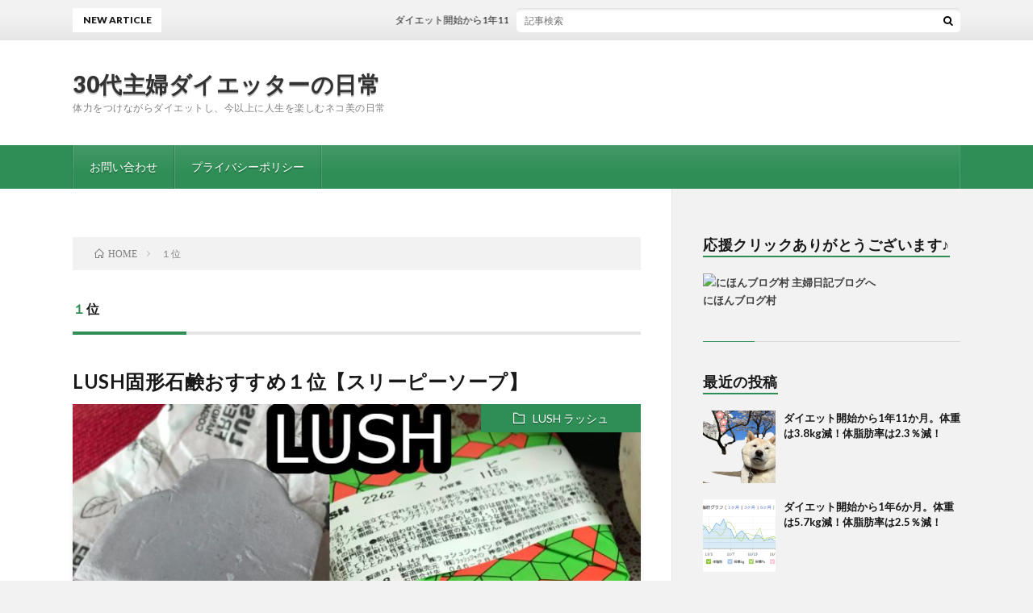

--- FILE ---
content_type: text/html; charset=UTF-8
request_url: https://dieter-life.com/tag/%EF%BC%91%E4%BD%8D/
body_size: 7859
content:
<!DOCTYPE html>
<html dir="ltr" lang="ja"
	prefix="og: https://ogp.me/ns#"  prefix="og: http://ogp.me/ns#">
<head prefix="og: http://ogp.me/ns# fb: http://ogp.me/ns/fb# article: http://ogp.me/ns/article#">
<meta charset="UTF-8">
<title>１位 | 30代主婦ダイエッターの日常</title>

		<!-- All in One SEO 4.3.8 - aioseo.com -->
		<meta name="robots" content="max-image-preview:large" />
		<meta name="google-site-verification" content="3v18QqrWzw_JmIHDo3pXAaxsKiiOVcZQVWY1z8cvzJs" />
		<link rel="canonical" href="https://dieter-life.com/tag/%EF%BC%91%E4%BD%8D/" />
		<meta name="generator" content="All in One SEO (AIOSEO) 4.3.8" />
		<meta name="google" content="nositelinkssearchbox" />
		<script type="application/ld+json" class="aioseo-schema">
			{"@context":"https:\/\/schema.org","@graph":[{"@type":"BreadcrumbList","@id":"https:\/\/dieter-life.com\/tag\/%EF%BC%91%E4%BD%8D\/#breadcrumblist","itemListElement":[{"@type":"ListItem","@id":"https:\/\/dieter-life.com\/#listItem","position":1,"item":{"@type":"WebPage","@id":"https:\/\/dieter-life.com\/","name":"\u30db\u30fc\u30e0","description":"\u4f53\u529b\u3092\u3064\u3051\u306a\u304c\u3089\u30c0\u30a4\u30a8\u30c3\u30c8\u3057\u3001\u4eca\u4ee5\u4e0a\u306b\u4eba\u751f\u3092\u697d\u3057\u3080\u30cd\u30b3\u7f8e\u306e\u65e5\u5e38","url":"https:\/\/dieter-life.com\/"},"nextItem":"https:\/\/dieter-life.com\/tag\/%ef%bc%91%e4%bd%8d\/#listItem"},{"@type":"ListItem","@id":"https:\/\/dieter-life.com\/tag\/%ef%bc%91%e4%bd%8d\/#listItem","position":2,"item":{"@type":"WebPage","@id":"https:\/\/dieter-life.com\/tag\/%ef%bc%91%e4%bd%8d\/","name":"\uff11\u4f4d","url":"https:\/\/dieter-life.com\/tag\/%ef%bc%91%e4%bd%8d\/"},"previousItem":"https:\/\/dieter-life.com\/#listItem"}]},{"@type":"CollectionPage","@id":"https:\/\/dieter-life.com\/tag\/%EF%BC%91%E4%BD%8D\/#collectionpage","url":"https:\/\/dieter-life.com\/tag\/%EF%BC%91%E4%BD%8D\/","name":"\uff11\u4f4d | 30\u4ee3\u4e3b\u5a66\u30c0\u30a4\u30a8\u30c3\u30bf\u30fc\u306e\u65e5\u5e38","inLanguage":"ja","isPartOf":{"@id":"https:\/\/dieter-life.com\/#website"},"breadcrumb":{"@id":"https:\/\/dieter-life.com\/tag\/%EF%BC%91%E4%BD%8D\/#breadcrumblist"}},{"@type":"Organization","@id":"https:\/\/dieter-life.com\/#organization","name":"30\u4ee3\u4e3b\u5a66\u30c0\u30a4\u30a8\u30c3\u30bf\u30fc\u306e\u65e5\u5e38","url":"https:\/\/dieter-life.com\/","logo":{"@type":"ImageObject","url":"https:\/\/dieter-life.com\/wp-content\/uploads\/2021\/02\/\u30c0\u30a4\u30a8\u30c3\u30bf\u30fc\u30d6\u30ed\u30b0\u3000\u30ed\u30b4.jpg","@id":"https:\/\/dieter-life.com\/#organizationLogo","width":100,"height":112},"image":{"@id":"https:\/\/dieter-life.com\/#organizationLogo"}},{"@type":"WebSite","@id":"https:\/\/dieter-life.com\/#website","url":"https:\/\/dieter-life.com\/","name":"30\u4ee3\u4e3b\u5a66\u30c0\u30a4\u30a8\u30c3\u30bf\u30fc\u306e\u65e5\u5e38","description":"\u4f53\u529b\u3092\u3064\u3051\u306a\u304c\u3089\u30c0\u30a4\u30a8\u30c3\u30c8\u3057\u3001\u4eca\u4ee5\u4e0a\u306b\u4eba\u751f\u3092\u697d\u3057\u3080\u30cd\u30b3\u7f8e\u306e\u65e5\u5e38","inLanguage":"ja","publisher":{"@id":"https:\/\/dieter-life.com\/#organization"}}]}
		</script>
		<script type="text/javascript" >
			window.ga=window.ga||function(){(ga.q=ga.q||[]).push(arguments)};ga.l=+new Date;
			ga('create', "UA-178022347-1", 'auto');
			ga('send', 'pageview');
		</script>
		<script async src="https://www.google-analytics.com/analytics.js"></script>
		<!-- All in One SEO -->

<link rel='stylesheet' id='wp-block-library-css' href='https://dieter-life.com/wp-includes/css/dist/block-library/style.min.css?ver=6.2.8' type='text/css' media='all' />
<link rel='stylesheet' id='classic-theme-styles-css' href='https://dieter-life.com/wp-includes/css/classic-themes.min.css?ver=6.2.8' type='text/css' media='all' />
<style id='global-styles-inline-css' type='text/css'>
body{--wp--preset--color--black: #000000;--wp--preset--color--cyan-bluish-gray: #abb8c3;--wp--preset--color--white: #ffffff;--wp--preset--color--pale-pink: #f78da7;--wp--preset--color--vivid-red: #cf2e2e;--wp--preset--color--luminous-vivid-orange: #ff6900;--wp--preset--color--luminous-vivid-amber: #fcb900;--wp--preset--color--light-green-cyan: #7bdcb5;--wp--preset--color--vivid-green-cyan: #00d084;--wp--preset--color--pale-cyan-blue: #8ed1fc;--wp--preset--color--vivid-cyan-blue: #0693e3;--wp--preset--color--vivid-purple: #9b51e0;--wp--preset--gradient--vivid-cyan-blue-to-vivid-purple: linear-gradient(135deg,rgba(6,147,227,1) 0%,rgb(155,81,224) 100%);--wp--preset--gradient--light-green-cyan-to-vivid-green-cyan: linear-gradient(135deg,rgb(122,220,180) 0%,rgb(0,208,130) 100%);--wp--preset--gradient--luminous-vivid-amber-to-luminous-vivid-orange: linear-gradient(135deg,rgba(252,185,0,1) 0%,rgba(255,105,0,1) 100%);--wp--preset--gradient--luminous-vivid-orange-to-vivid-red: linear-gradient(135deg,rgba(255,105,0,1) 0%,rgb(207,46,46) 100%);--wp--preset--gradient--very-light-gray-to-cyan-bluish-gray: linear-gradient(135deg,rgb(238,238,238) 0%,rgb(169,184,195) 100%);--wp--preset--gradient--cool-to-warm-spectrum: linear-gradient(135deg,rgb(74,234,220) 0%,rgb(151,120,209) 20%,rgb(207,42,186) 40%,rgb(238,44,130) 60%,rgb(251,105,98) 80%,rgb(254,248,76) 100%);--wp--preset--gradient--blush-light-purple: linear-gradient(135deg,rgb(255,206,236) 0%,rgb(152,150,240) 100%);--wp--preset--gradient--blush-bordeaux: linear-gradient(135deg,rgb(254,205,165) 0%,rgb(254,45,45) 50%,rgb(107,0,62) 100%);--wp--preset--gradient--luminous-dusk: linear-gradient(135deg,rgb(255,203,112) 0%,rgb(199,81,192) 50%,rgb(65,88,208) 100%);--wp--preset--gradient--pale-ocean: linear-gradient(135deg,rgb(255,245,203) 0%,rgb(182,227,212) 50%,rgb(51,167,181) 100%);--wp--preset--gradient--electric-grass: linear-gradient(135deg,rgb(202,248,128) 0%,rgb(113,206,126) 100%);--wp--preset--gradient--midnight: linear-gradient(135deg,rgb(2,3,129) 0%,rgb(40,116,252) 100%);--wp--preset--duotone--dark-grayscale: url('#wp-duotone-dark-grayscale');--wp--preset--duotone--grayscale: url('#wp-duotone-grayscale');--wp--preset--duotone--purple-yellow: url('#wp-duotone-purple-yellow');--wp--preset--duotone--blue-red: url('#wp-duotone-blue-red');--wp--preset--duotone--midnight: url('#wp-duotone-midnight');--wp--preset--duotone--magenta-yellow: url('#wp-duotone-magenta-yellow');--wp--preset--duotone--purple-green: url('#wp-duotone-purple-green');--wp--preset--duotone--blue-orange: url('#wp-duotone-blue-orange');--wp--preset--font-size--small: 13px;--wp--preset--font-size--medium: 20px;--wp--preset--font-size--large: 36px;--wp--preset--font-size--x-large: 42px;--wp--preset--spacing--20: 0.44rem;--wp--preset--spacing--30: 0.67rem;--wp--preset--spacing--40: 1rem;--wp--preset--spacing--50: 1.5rem;--wp--preset--spacing--60: 2.25rem;--wp--preset--spacing--70: 3.38rem;--wp--preset--spacing--80: 5.06rem;--wp--preset--shadow--natural: 6px 6px 9px rgba(0, 0, 0, 0.2);--wp--preset--shadow--deep: 12px 12px 50px rgba(0, 0, 0, 0.4);--wp--preset--shadow--sharp: 6px 6px 0px rgba(0, 0, 0, 0.2);--wp--preset--shadow--outlined: 6px 6px 0px -3px rgba(255, 255, 255, 1), 6px 6px rgba(0, 0, 0, 1);--wp--preset--shadow--crisp: 6px 6px 0px rgba(0, 0, 0, 1);}:where(.is-layout-flex){gap: 0.5em;}body .is-layout-flow > .alignleft{float: left;margin-inline-start: 0;margin-inline-end: 2em;}body .is-layout-flow > .alignright{float: right;margin-inline-start: 2em;margin-inline-end: 0;}body .is-layout-flow > .aligncenter{margin-left: auto !important;margin-right: auto !important;}body .is-layout-constrained > .alignleft{float: left;margin-inline-start: 0;margin-inline-end: 2em;}body .is-layout-constrained > .alignright{float: right;margin-inline-start: 2em;margin-inline-end: 0;}body .is-layout-constrained > .aligncenter{margin-left: auto !important;margin-right: auto !important;}body .is-layout-constrained > :where(:not(.alignleft):not(.alignright):not(.alignfull)){max-width: var(--wp--style--global--content-size);margin-left: auto !important;margin-right: auto !important;}body .is-layout-constrained > .alignwide{max-width: var(--wp--style--global--wide-size);}body .is-layout-flex{display: flex;}body .is-layout-flex{flex-wrap: wrap;align-items: center;}body .is-layout-flex > *{margin: 0;}:where(.wp-block-columns.is-layout-flex){gap: 2em;}.has-black-color{color: var(--wp--preset--color--black) !important;}.has-cyan-bluish-gray-color{color: var(--wp--preset--color--cyan-bluish-gray) !important;}.has-white-color{color: var(--wp--preset--color--white) !important;}.has-pale-pink-color{color: var(--wp--preset--color--pale-pink) !important;}.has-vivid-red-color{color: var(--wp--preset--color--vivid-red) !important;}.has-luminous-vivid-orange-color{color: var(--wp--preset--color--luminous-vivid-orange) !important;}.has-luminous-vivid-amber-color{color: var(--wp--preset--color--luminous-vivid-amber) !important;}.has-light-green-cyan-color{color: var(--wp--preset--color--light-green-cyan) !important;}.has-vivid-green-cyan-color{color: var(--wp--preset--color--vivid-green-cyan) !important;}.has-pale-cyan-blue-color{color: var(--wp--preset--color--pale-cyan-blue) !important;}.has-vivid-cyan-blue-color{color: var(--wp--preset--color--vivid-cyan-blue) !important;}.has-vivid-purple-color{color: var(--wp--preset--color--vivid-purple) !important;}.has-black-background-color{background-color: var(--wp--preset--color--black) !important;}.has-cyan-bluish-gray-background-color{background-color: var(--wp--preset--color--cyan-bluish-gray) !important;}.has-white-background-color{background-color: var(--wp--preset--color--white) !important;}.has-pale-pink-background-color{background-color: var(--wp--preset--color--pale-pink) !important;}.has-vivid-red-background-color{background-color: var(--wp--preset--color--vivid-red) !important;}.has-luminous-vivid-orange-background-color{background-color: var(--wp--preset--color--luminous-vivid-orange) !important;}.has-luminous-vivid-amber-background-color{background-color: var(--wp--preset--color--luminous-vivid-amber) !important;}.has-light-green-cyan-background-color{background-color: var(--wp--preset--color--light-green-cyan) !important;}.has-vivid-green-cyan-background-color{background-color: var(--wp--preset--color--vivid-green-cyan) !important;}.has-pale-cyan-blue-background-color{background-color: var(--wp--preset--color--pale-cyan-blue) !important;}.has-vivid-cyan-blue-background-color{background-color: var(--wp--preset--color--vivid-cyan-blue) !important;}.has-vivid-purple-background-color{background-color: var(--wp--preset--color--vivid-purple) !important;}.has-black-border-color{border-color: var(--wp--preset--color--black) !important;}.has-cyan-bluish-gray-border-color{border-color: var(--wp--preset--color--cyan-bluish-gray) !important;}.has-white-border-color{border-color: var(--wp--preset--color--white) !important;}.has-pale-pink-border-color{border-color: var(--wp--preset--color--pale-pink) !important;}.has-vivid-red-border-color{border-color: var(--wp--preset--color--vivid-red) !important;}.has-luminous-vivid-orange-border-color{border-color: var(--wp--preset--color--luminous-vivid-orange) !important;}.has-luminous-vivid-amber-border-color{border-color: var(--wp--preset--color--luminous-vivid-amber) !important;}.has-light-green-cyan-border-color{border-color: var(--wp--preset--color--light-green-cyan) !important;}.has-vivid-green-cyan-border-color{border-color: var(--wp--preset--color--vivid-green-cyan) !important;}.has-pale-cyan-blue-border-color{border-color: var(--wp--preset--color--pale-cyan-blue) !important;}.has-vivid-cyan-blue-border-color{border-color: var(--wp--preset--color--vivid-cyan-blue) !important;}.has-vivid-purple-border-color{border-color: var(--wp--preset--color--vivid-purple) !important;}.has-vivid-cyan-blue-to-vivid-purple-gradient-background{background: var(--wp--preset--gradient--vivid-cyan-blue-to-vivid-purple) !important;}.has-light-green-cyan-to-vivid-green-cyan-gradient-background{background: var(--wp--preset--gradient--light-green-cyan-to-vivid-green-cyan) !important;}.has-luminous-vivid-amber-to-luminous-vivid-orange-gradient-background{background: var(--wp--preset--gradient--luminous-vivid-amber-to-luminous-vivid-orange) !important;}.has-luminous-vivid-orange-to-vivid-red-gradient-background{background: var(--wp--preset--gradient--luminous-vivid-orange-to-vivid-red) !important;}.has-very-light-gray-to-cyan-bluish-gray-gradient-background{background: var(--wp--preset--gradient--very-light-gray-to-cyan-bluish-gray) !important;}.has-cool-to-warm-spectrum-gradient-background{background: var(--wp--preset--gradient--cool-to-warm-spectrum) !important;}.has-blush-light-purple-gradient-background{background: var(--wp--preset--gradient--blush-light-purple) !important;}.has-blush-bordeaux-gradient-background{background: var(--wp--preset--gradient--blush-bordeaux) !important;}.has-luminous-dusk-gradient-background{background: var(--wp--preset--gradient--luminous-dusk) !important;}.has-pale-ocean-gradient-background{background: var(--wp--preset--gradient--pale-ocean) !important;}.has-electric-grass-gradient-background{background: var(--wp--preset--gradient--electric-grass) !important;}.has-midnight-gradient-background{background: var(--wp--preset--gradient--midnight) !important;}.has-small-font-size{font-size: var(--wp--preset--font-size--small) !important;}.has-medium-font-size{font-size: var(--wp--preset--font-size--medium) !important;}.has-large-font-size{font-size: var(--wp--preset--font-size--large) !important;}.has-x-large-font-size{font-size: var(--wp--preset--font-size--x-large) !important;}
.wp-block-navigation a:where(:not(.wp-element-button)){color: inherit;}
:where(.wp-block-columns.is-layout-flex){gap: 2em;}
.wp-block-pullquote{font-size: 1.5em;line-height: 1.6;}
</style>
<link rel='stylesheet' id='contact-form-7-css' href='https://dieter-life.com/wp-content/plugins/contact-form-7/includes/css/styles.css?ver=5.7.6' type='text/css' media='all' />
<link rel="https://api.w.org/" href="https://dieter-life.com/wp-json/" /><link rel="alternate" type="application/json" href="https://dieter-life.com/wp-json/wp/v2/tags/1060" /><link rel="stylesheet" href="https://dieter-life.com/wp-content/themes/lionblog/style.css">
<link rel="stylesheet" href="https://dieter-life.com/wp-content/themes/lionblog/css/icon.css">
<link rel="stylesheet" href="https://fonts.googleapis.com/css?family=Lato:400,700,900">
<meta http-equiv="X-UA-Compatible" content="IE=edge">
<meta name="viewport" content="width=device-width, initial-scale=1, shrink-to-fit=no">
<link rel="dns-prefetch" href="//www.google.com">
<link rel="dns-prefetch" href="//www.google-analytics.com">
<link rel="dns-prefetch" href="//fonts.googleapis.com">
<link rel="dns-prefetch" href="//fonts.gstatic.com">
<link rel="dns-prefetch" href="//pagead2.googlesyndication.com">
<link rel="dns-prefetch" href="//googleads.g.doubleclick.net">
<link rel="dns-prefetch" href="//www.gstatic.com">
<style>
</style>
<link rel="icon" href="https://dieter-life.com/wp-content/uploads/2020/07/cropped-IMG_1986-e1594628228441-32x32.jpg" sizes="32x32" />
<link rel="icon" href="https://dieter-life.com/wp-content/uploads/2020/07/cropped-IMG_1986-e1594628228441-192x192.jpg" sizes="192x192" />
<link rel="apple-touch-icon" href="https://dieter-life.com/wp-content/uploads/2020/07/cropped-IMG_1986-e1594628228441-180x180.jpg" />
<meta name="msapplication-TileImage" content="https://dieter-life.com/wp-content/uploads/2020/07/cropped-IMG_1986-e1594628228441-270x270.jpg" />
<meta property="og:site_name" content="30代主婦ダイエッターの日常" />
<meta property="og:type" content="article" />
<meta property="og:title" content="１位 | 30代主婦ダイエッターの日常" />
<meta property="og:description" content="体力をつけながらダイエットし、今以上に人生を楽しむネコ美の日常" />
<meta property="og:url" content="https://dieter-life.com/tag/lush/" />
<meta property="og:image" content="https://dieter-life.com/wp-content/uploads/2020/07/IMG_2493-5.jpg" />
<meta name="twitter:card" content="summary" />



</head>
<body class="t-light t-green t-rich">

    
  <!--l-header-->
  <header class="l-header">
    
    <!--l-hMain-->
    <div class="l-hMain">
      <div class="container">
      
        <div class="siteTitle siteTitle-noneAd">
	              <p class="siteTitle__big u-txtShdw"><a class="siteTitle__link" href="https://dieter-life.com">30代主婦ダイエッターの日常</a></p>          <p class="siteTitle__small">体力をつけながらダイエットし、今以上に人生を楽しむネコ美の日常</p>	            </div>
      

	          
      
        <nav class="globalNavi">
        <input class="globalNavi__toggle" id="globalNavi__toggle" type="checkbox" value="none">
        <label class="globalNavi__switch" for="globalNavi__toggle"></label>
	    	      <ul class="globalNavi__list u-txtShdw">
		    <li class="page_item page-item-771"><a href="https://dieter-life.com/page-771/">お問い合わせ</a></li>
<li class="page_item page-item-3"><a href="https://dieter-life.com/privacy-policy/">プライバシーポリシー</a></li>

          </ul>
	            </nav>
       
      </div>
    </div>
    <!-- /l-hMain -->
    
    
    <!-- l-hExtra -->
		    <div class="l-hExtra">
      <div class="container">
        
        <div class="marquee">
          <div class="marquee__title">NEW ARTICLE</div>
          <div class="marquee__item">
		  		              <a class="marquee__link" href="https://dieter-life.com/diet-start-1year-and-11months/">ダイエット開始から1年11か月。体重は3.8kg減！体脂肪率は2.3％減！</a>
		  		            </div>
        </div>

        <div class="socialSearch">
                        <div class="searchBox">
        <form class="searchBox__form" method="get" target="_top" action="https://dieter-life.com/" >
          <input class="searchBox__input" type="text" maxlength="50" name="s" placeholder="記事検索"><button class="searchBox__submit icon-search" type="submit" value="search"> </button>
        </form>
      </div>                
	                    </div>
     
      </div>
    </div>
        <!-- /l-hExtra -->
    
  </header>
  <!--/l-header-->
  
    
  <!-- l-wrapper -->
  <div class="l-wrapper ">
	
    <!-- l-main -->
    <main class="l-main">
	
	  <div class="breadcrumb" ><div class="container" ><ul class="breadcrumb__list"><li class="breadcrumb__item" itemscope itemtype="http://data-vocabulary.org/Breadcrumb"><a href="https://dieter-life.com/" itemprop="url"><span class="icon-home" itemprop="title">HOME</span></a></li><li class="breadcrumb__item">１位</li></ul></div></div> 
      <header class="archiveTitle">
        <h1 class="heading heading-first">１位</h1>
		      </header>
      
      
	          <div class="archive">
	    	                  <article class="archiveList">
      
        <h2 class="heading heading-archive">
          <a href="https://dieter-life.com/lush-soap-sleepy-soap/">LUSH固形石鹸おすすめ１位【スリーピーソープ】</a>
        </h2>
        
		          <div class="eyecatch">
                                      <span class="eyecatch__cat u-txtShdw"><a href="https://dieter-life.com/category/beauty-bath-soap/lush/" rel="category tag">LUSH ラッシュ</a></span>
                        <a href="https://dieter-life.com/lush-soap-sleepy-soap/"><img width="776" height="424" src="https://dieter-life.com/wp-content/uploads/2021/01/LUSH-石鹸　スリーピーソープ-1.jpg" class="attachment-icatch size-icatch wp-post-image" alt="" decoding="async" /></a>
          </div>
                
                <ul class="dateList">
                      <li class="dateList__item icon-calendar">2021.01.22</li>
                                          <li class="dateList__item icon-tag"><a href="https://dieter-life.com/tag/lush/" rel="tag">LUSH</a>, <a href="https://dieter-life.com/tag/%e3%81%84%e3%81%84%e5%8c%82%e3%81%84/" rel="tag">いい匂い</a>, <a href="https://dieter-life.com/tag/%e3%81%8a%e3%81%99%e3%81%99%e3%82%81/" rel="tag">おすすめ</a>, <a href="https://dieter-life.com/tag/%e3%81%9b%e3%81%a3%e3%81%91%e3%82%93/" rel="tag">せっけん</a>, <a href="https://dieter-life.com/tag/%e3%82%a4%e3%83%a9%e3%83%b3%e3%82%a4%e3%83%a9%e3%83%b3/" rel="tag">イランイラン</a>, <a href="https://dieter-life.com/tag/%e3%82%ae%e3%83%95%e3%83%88/" rel="tag">ギフト</a>, <a href="https://dieter-life.com/tag/%e3%82%b9%e3%82%ad%e3%83%b3%e3%82%b1%e3%82%a2/" rel="tag">スキンケア</a>, <a href="https://dieter-life.com/tag/%e3%82%b9%e3%83%aa%e3%83%bc%e3%83%94%e3%83%bc/" rel="tag">スリーピー</a>, <a href="https://dieter-life.com/tag/%e3%82%b9%e3%83%aa%e3%83%bc%e3%83%94%e3%83%bc%e3%82%bd%e3%83%bc%e3%83%97/" rel="tag">スリーピーソープ</a>, <a href="https://dieter-life.com/tag/%e3%82%b9%e3%83%aa%e3%83%bc%e3%83%97/" rel="tag">スリープ</a>, <a href="https://dieter-life.com/tag/%e3%82%bd%e3%83%bc%e3%83%97/" rel="tag">ソープ</a>, <a href="https://dieter-life.com/tag/%e3%83%88%e3%83%af%e3%82%a4%e3%83%a9%e3%82%a4%e3%83%88/" rel="tag">トワイライト</a>, <a href="https://dieter-life.com/tag/%e3%83%8f%e3%83%b3%e3%83%89%e3%82%bd%e3%83%bc%e3%83%97/" rel="tag">ハンドソープ</a>, <a href="https://dieter-life.com/tag/%e3%83%a9%e3%83%83%e3%82%b7%e3%83%a5/" rel="tag">ラッシュ</a>, <a href="https://dieter-life.com/tag/%e3%83%a9%e3%83%99%e3%83%b3%e3%83%80%e3%83%bc/" rel="tag">ラベンダー</a>, <a href="https://dieter-life.com/tag/%e3%83%a9%e3%83%b3%e3%82%ad%e3%83%b3%e3%82%b0/" rel="tag">ランキング</a>, <a href="https://dieter-life.com/tag/%e4%b9%be%e7%87%a5%e8%82%8c/" rel="tag">乾燥肌</a>, <a href="https://dieter-life.com/tag/%e5%9b%ba%e5%bd%a2%e7%9f%b3%e9%b9%b8/" rel="tag">固形石鹸</a>, <a href="https://dieter-life.com/tag/%e5%a4%a7%e5%a5%bd%e3%81%8d/" rel="tag">大好き</a>, <a href="https://dieter-life.com/tag/%e6%89%8b%e6%b4%97%e3%81%84/" rel="tag">手洗い</a>, <a href="https://dieter-life.com/tag/%e6%95%8f%e6%84%9f%e8%82%8c/" rel="tag">敏感肌</a>, <a href="https://dieter-life.com/tag/%e6%9f%94%e3%82%89%e3%81%8b%e3%81%8f%e3%81%aa%e3%82%8b/" rel="tag">柔らかくなる</a>, <a href="https://dieter-life.com/tag/%e6%b4%97%e9%a1%94/" rel="tag">洗顔</a>, <a href="https://dieter-life.com/tag/%e6%b4%97%e9%a1%94%e3%82%bd%e3%83%bc%e3%83%97/" rel="tag">洗顔ソープ</a>, <a href="https://dieter-life.com/tag/%e6%ba%b6%e3%81%91%e3%81%ab%e3%81%8f%e3%81%84/" rel="tag">溶けにくい</a>, <a href="https://dieter-life.com/tag/%e7%9f%b3%e9%b9%b8/" rel="tag">石鹸</a>, <a href="https://dieter-life.com/tag/%ef%bc%91%e4%bd%8d/" rel="tag">１位</a></li>
                  </ul>
                
        <p class="archiveList__text">
		  LUSH固形石鹸【スリーピーソープ】 私の一番大好きな固形ソープ！(ﾟ∀ﾟ)個人ランキング１位！！！ 固形せっけんの中でお気に入りおすすめ１位ヽ(ﾟ∀ﾟ)ﾉ 写真はすでにカットしてしまってるけど、本当はふわふわの雲の形ですごく可愛かったんよーヾ(*´∀`*)ﾉ♪ カットソープはロゴ入りの一律のデザインですが、ギフトボックスに入ってるソープは雲の形です♪ 現在販売中のギフトなら、ナイトガーデン、Cl [&hellip;]        </p>
        
        <div class="btn btn-right">
          <a class="btn__link" href="https://dieter-life.com/lush-soap-sleepy-soap/">続きを読む</a>
        </div>
      
      </article>
      
      
       
		  		  		        </div>
	  	  
	        
    </main>
    <!-- /l-main -->
    
	    <!-- l-sidebar -->
          <div class="l-sidebar">
	  
	          <aside class="widget_text widget"><h2 class="heading heading-widget">応援クリックありがとうございます♪</h2><div class="textwidget custom-html-widget"><a href="https://housewife.blogmura.com/ranking/in?p_cid=11074317" target="_blank" rel="noopener"><img src="https://b.blogmura.com/original/1256249" width="240" height="135" border="0" alt="にほんブログ村 主婦日記ブログへ" /></a><br /><a href="https://housewife.blogmura.com/ranking/in?p_cid=11074317">にほんブログ村</a></div></aside><aside class="widget"><h2 class="heading heading-widget">最近の投稿</h2>            <ol class="imgListWidget">
                              
              <li class="imgListWidget__item">
                                  <a class="imgListWidget__borderBox" href="https://dieter-life.com/diet-start-1year-and-11months/" title="ダイエット開始から1年11か月。体重は3.8kg減！体脂肪率は2.3％減！"><span>
                                      <img width="150" height="150" src="https://dieter-life.com/wp-content/uploads/2023/04/桜　柴犬-150x150.png" class="attachment-thumbnail size-thumbnail wp-post-image" alt="" decoding="async" loading="lazy" />                                    </span></a>
                                <h3 class="imgListWidget__title">
                  <a href="https://dieter-life.com/diet-start-1year-and-11months/">ダイエット開始から1年11か月。体重は3.8kg減！体脂肪率は2.3％減！</a>
                                  </h3>
              </li>
                              
              <li class="imgListWidget__item">
                                  <a class="imgListWidget__borderBox" href="https://dieter-life.com/diet-start-1year-and-6months/" title="ダイエット開始から1年6か月。体重は5.7kg減！体脂肪率は2.5％減！"><span>
                                      <img width="150" height="150" src="https://dieter-life.com/wp-content/uploads/2022/11/1124キャプチャ-150x150.png" class="attachment-thumbnail size-thumbnail wp-post-image" alt="" decoding="async" loading="lazy" />                                    </span></a>
                                <h3 class="imgListWidget__title">
                  <a href="https://dieter-life.com/diet-start-1year-and-6months/">ダイエット開始から1年6か月。体重は5.7kg減！体脂肪率は2.5％減！</a>
                                  </h3>
              </li>
                              
              <li class="imgListWidget__item">
                                  <a class="imgListWidget__borderBox" href="https://dieter-life.com/diet-start-1year-and-5months/" title="ダイエット開始から1年5か月。体重は4.0kg減！体脂肪率は0.6％減！"><span>
                                      <img width="150" height="150" src="https://dieter-life.com/wp-content/uploads/2022/10/01024キャプチャ-150x150.png" class="attachment-thumbnail size-thumbnail wp-post-image" alt="" decoding="async" loading="lazy" />                                    </span></a>
                                <h3 class="imgListWidget__title">
                  <a href="https://dieter-life.com/diet-start-1year-and-5months/">ダイエット開始から1年5か月。体重は4.0kg減！体脂肪率は0.6％減！</a>
                                  </h3>
              </li>
                              
              <li class="imgListWidget__item">
                                  <a class="imgListWidget__borderBox" href="https://dieter-life.com/diet-start-1year-and-3months/" title="ダイエット開始から1年3か月。体重は3.6kg減！体脂肪率は1.6％減！"><span>
                                      <img width="150" height="150" src="https://dieter-life.com/wp-content/uploads/2022/07/ラムー　惣菜-150x150.jpg" class="attachment-thumbnail size-thumbnail wp-post-image" alt="" decoding="async" loading="lazy" />                                    </span></a>
                                <h3 class="imgListWidget__title">
                  <a href="https://dieter-life.com/diet-start-1year-and-3months/">ダイエット開始から1年3か月。体重は3.6kg減！体脂肪率は1.6％減！</a>
                                  </h3>
              </li>
                              
              <li class="imgListWidget__item">
                                  <a class="imgListWidget__borderBox" href="https://dieter-life.com/diet-start-nine-month/" title="ダイエット開始から9か月。体重は1.3kg減！体脂肪率は1.3％減！"><span>
                                      <img width="150" height="150" src="https://dieter-life.com/wp-content/uploads/2022/03/キャプチャ-150x150.png" class="attachment-thumbnail size-thumbnail wp-post-image" alt="" decoding="async" loading="lazy" />                                    </span></a>
                                <h3 class="imgListWidget__title">
                  <a href="https://dieter-life.com/diet-start-nine-month/">ダイエット開始から9か月。体重は1.3kg減！体脂肪率は1.3％減！</a>
                                  </h3>
              </li>
                          </ol>
            </aside><aside class="widget"><h2 class="heading heading-widget">カテゴリー</h2>
			<ul>
					<li class="cat-item cat-item-78"><a href="https://dieter-life.com/category/beauty-bath-soap/lush/">LUSH ラッシュ</a>
</li>
	<li class="cat-item cat-item-1682"><a href="https://dieter-life.com/category/%e3%82%b3%e3%83%ad%e3%83%8a%e6%84%9f%e6%9f%93%e3%80%80%e4%bd%93%e9%a8%93%e8%a8%98/">コロナ感染　体験記</a>
</li>
	<li class="cat-item cat-item-1547"><a href="https://dieter-life.com/category/%e3%83%80%e3%82%a4%e3%82%a8%e3%83%83%e3%83%88%e8%a8%98%e9%8c%b2/">ダイエット記録</a>
</li>
	<li class="cat-item cat-item-1"><a href="https://dieter-life.com/category/%e6%9c%aa%e5%88%86%e9%a1%9e/">未分類</a>
</li>
	<li class="cat-item cat-item-143"><a href="https://dieter-life.com/category/%e7%a5%9e%e6%88%b8%e3%81%ae%e7%b4%b9%e4%bb%8b/%e7%a5%9e%e6%88%b8%e3%81%ae%e3%81%8a%e5%ba%97%e6%83%85%e5%a0%b1/">神戸のお店情報</a>
</li>
	<li class="cat-item cat-item-142"><a href="https://dieter-life.com/category/%e7%a5%9e%e6%88%b8%e3%81%ae%e7%b4%b9%e4%bb%8b/">神戸の紹介</a>
</li>
	<li class="cat-item cat-item-38"><a href="https://dieter-life.com/category/%e7%a5%9e%e6%88%b8%e3%81%ae%e7%b4%b9%e4%bb%8b/food-shop-of-kobe/">神戸の食べ物店</a>
</li>
	<li class="cat-item cat-item-77"><a href="https://dieter-life.com/category/beauty-bath-soap/">美容　バス　ソープ</a>
</li>
	<li class="cat-item cat-item-26"><a href="https://dieter-life.com/category/bone-fracture-experience-note/fibula-bone-fracture-diary/">腓骨骨折日記</a>
</li>
	<li class="cat-item cat-item-25"><a href="https://dieter-life.com/category/bone-fracture-experience-note/">骨折体験記</a>
</li>
			</ul>

			</aside><aside class="widget"><h2 class="heading heading-widget">アーカイブ</h2>
			<ul>
					<li><a href='https://dieter-life.com/2023/04/'>2023年4月</a></li>
	<li><a href='https://dieter-life.com/2022/12/'>2022年12月</a></li>
	<li><a href='https://dieter-life.com/2022/10/'>2022年10月</a></li>
	<li><a href='https://dieter-life.com/2022/09/'>2022年9月</a></li>
	<li><a href='https://dieter-life.com/2022/03/'>2022年3月</a></li>
	<li><a href='https://dieter-life.com/2022/02/'>2022年2月</a></li>
	<li><a href='https://dieter-life.com/2022/01/'>2022年1月</a></li>
	<li><a href='https://dieter-life.com/2021/12/'>2021年12月</a></li>
	<li><a href='https://dieter-life.com/2021/11/'>2021年11月</a></li>
	<li><a href='https://dieter-life.com/2021/10/'>2021年10月</a></li>
	<li><a href='https://dieter-life.com/2021/09/'>2021年9月</a></li>
	<li><a href='https://dieter-life.com/2021/08/'>2021年8月</a></li>
	<li><a href='https://dieter-life.com/2021/07/'>2021年7月</a></li>
	<li><a href='https://dieter-life.com/2021/06/'>2021年6月</a></li>
	<li><a href='https://dieter-life.com/2021/05/'>2021年5月</a></li>
	<li><a href='https://dieter-life.com/2021/03/'>2021年3月</a></li>
	<li><a href='https://dieter-life.com/2021/02/'>2021年2月</a></li>
	<li><a href='https://dieter-life.com/2021/01/'>2021年1月</a></li>
	<li><a href='https://dieter-life.com/2020/12/'>2020年12月</a></li>
	<li><a href='https://dieter-life.com/2020/11/'>2020年11月</a></li>
	<li><a href='https://dieter-life.com/2020/10/'>2020年10月</a></li>
	<li><a href='https://dieter-life.com/2020/09/'>2020年9月</a></li>
			</ul>

			</aside><aside class="widget"><h2 class="heading heading-widget">最近のコメント</h2><ul id="recentcomments"></ul></aside>	  	  
	      
    </div>

    <!-- /l-sidebar -->
	    
  </div>
  <!-- /l-wrapper -->


  <!--l-footer-->
  <footer class="l-footer">
    <div class="container">
      <div class="pagetop u-txtShdw"><a class="pagetop__link" href="#top">Back to Top</a></div>

              
         
      <nav class="footerNavi">
	  	    <ul class="footerNavi__list u-txtShdw"><li class="page_item page-item-771"><a href="https://dieter-life.com/page-771/">お問い合わせ</a></li>
<li class="page_item page-item-3"><a href="https://dieter-life.com/privacy-policy/">プライバシーポリシー</a></li>
</ul>
            </nav>

      <div class="copyright">
              © Copyright 2026 <a class="copyright__link" href="https://dieter-life.com">30代主婦ダイエッターの日常</a>.
            
	    <span class="copyright__info">
		  30代主婦ダイエッターの日常 by <a class="copyright__link" href="http://fit-jp.com/" target="_blank">FIT-Web Create</a>. Powered by <a class="copyright__link" href="https://wordpress.org/" target="_blank">WordPress</a>.
        </span>
      
      </div>
      

    </div>     
  </footer>
  <!-- /l-footer -->

      <script type='text/javascript' src='https://dieter-life.com/wp-content/plugins/contact-form-7/includes/swv/js/index.js?ver=5.7.6' id='swv-js'></script>
<script type='text/javascript' id='contact-form-7-js-extra'>
/* <![CDATA[ */
var wpcf7 = {"api":{"root":"https:\/\/dieter-life.com\/wp-json\/","namespace":"contact-form-7\/v1"}};
/* ]]> */
</script>
<script type='text/javascript' src='https://dieter-life.com/wp-content/plugins/contact-form-7/includes/js/index.js?ver=5.7.6' id='contact-form-7-js'></script>
  

</body>
</html>